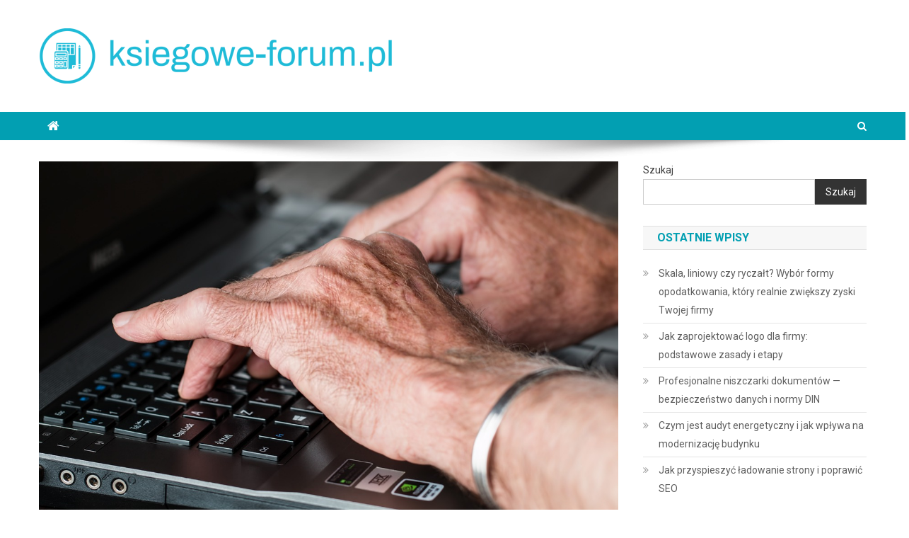

--- FILE ---
content_type: text/html; charset=UTF-8
request_url: https://ksiegowe-forum.pl/czy-popelniasz-te-10-bledow-w-swoich-mailach-i-otrzymujesz-niechciane-rezultaty/
body_size: 17773
content:
<!doctype html>
<html lang="pl-PL">
<head>
<meta charset="UTF-8">
<meta name="viewport" content="width=device-width, initial-scale=1">
<link rel="profile" href="https://gmpg.org/xfn/11">

<meta name='robots' content='index, follow, max-image-preview:large, max-snippet:-1, max-video-preview:-1' />

	<!-- This site is optimized with the Yoast SEO plugin v26.8 - https://yoast.com/product/yoast-seo-wordpress/ -->
	<title>Czy popełniasz te 10 błędów w swoich mailach i otrzymujesz niechciane rezultaty? - ksiegowe-forum.pl</title>
	<link rel="canonical" href="https://ksiegowe-forum.pl/czy-popelniasz-te-10-bledow-w-swoich-mailach-i-otrzymujesz-niechciane-rezultaty/" />
	<meta property="og:locale" content="pl_PL" />
	<meta property="og:type" content="article" />
	<meta property="og:title" content="Czy popełniasz te 10 błędów w swoich mailach i otrzymujesz niechciane rezultaty? - ksiegowe-forum.pl" />
	<meta property="og:description" content="Czy zdarza Ci się wysyłać maile, które nie przynoszą oczekiwanych rezultatów? W świecie email marketingu wiele osób popełnia błędy, które mogą znacząco wpłynąć na skuteczność ich kampanii. Niezrozumienie znaczenia segmentacji odbiorców, brak jasno określonych celów czy ignorowanie analizy wyników to tylko niektóre z pułapek, w które łatwo wpaść. Aby poprawić swoje wyniki, warto przyjrzeć się [&hellip;]" />
	<meta property="og:url" content="https://ksiegowe-forum.pl/czy-popelniasz-te-10-bledow-w-swoich-mailach-i-otrzymujesz-niechciane-rezultaty/" />
	<meta property="og:site_name" content="ksiegowe-forum.pl" />
	<meta property="article:published_time" content="2021-10-10T19:47:58+00:00" />
	<meta property="article:modified_time" content="2026-01-17T13:21:01+00:00" />
	<meta property="og:image" content="https://ksiegowe-forum.pl/wp-content/uploads/2023/02/email_1676062110.jpg" />
	<meta property="og:image:width" content="1280" />
	<meta property="og:image:height" content="853" />
	<meta property="og:image:type" content="image/jpeg" />
	<meta name="author" content="ksiegowe-forum.pl" />
	<meta name="twitter:card" content="summary_large_image" />
	<meta name="twitter:label1" content="Napisane przez" />
	<meta name="twitter:data1" content="ksiegowe-forum.pl" />
	<meta name="twitter:label2" content="Szacowany czas czytania" />
	<meta name="twitter:data2" content="3 minuty" />
	<script type="application/ld+json" class="yoast-schema-graph">{"@context":"https://schema.org","@graph":[{"@type":"Article","@id":"https://ksiegowe-forum.pl/czy-popelniasz-te-10-bledow-w-swoich-mailach-i-otrzymujesz-niechciane-rezultaty/#article","isPartOf":{"@id":"https://ksiegowe-forum.pl/czy-popelniasz-te-10-bledow-w-swoich-mailach-i-otrzymujesz-niechciane-rezultaty/"},"author":{"name":"ksiegowe-forum.pl","@id":"https://ksiegowe-forum.pl/#/schema/person/5f700710616848f4b934e457f8187a1c"},"headline":"Czy popełniasz te 10 błędów w swoich mailach i otrzymujesz niechciane rezultaty?","datePublished":"2021-10-10T19:47:58+00:00","dateModified":"2026-01-17T13:21:01+00:00","mainEntityOfPage":{"@id":"https://ksiegowe-forum.pl/czy-popelniasz-te-10-bledow-w-swoich-mailach-i-otrzymujesz-niechciane-rezultaty/"},"wordCount":1502,"publisher":{"@id":"https://ksiegowe-forum.pl/#organization"},"image":{"@id":"https://ksiegowe-forum.pl/czy-popelniasz-te-10-bledow-w-swoich-mailach-i-otrzymujesz-niechciane-rezultaty/#primaryimage"},"thumbnailUrl":"https://ksiegowe-forum.pl/wp-content/uploads/2023/02/email_1676062110.jpg","articleSection":["Biznes i finanse"],"inLanguage":"pl-PL"},{"@type":"WebPage","@id":"https://ksiegowe-forum.pl/czy-popelniasz-te-10-bledow-w-swoich-mailach-i-otrzymujesz-niechciane-rezultaty/","url":"https://ksiegowe-forum.pl/czy-popelniasz-te-10-bledow-w-swoich-mailach-i-otrzymujesz-niechciane-rezultaty/","name":"Czy popełniasz te 10 błędów w swoich mailach i otrzymujesz niechciane rezultaty? - ksiegowe-forum.pl","isPartOf":{"@id":"https://ksiegowe-forum.pl/#website"},"primaryImageOfPage":{"@id":"https://ksiegowe-forum.pl/czy-popelniasz-te-10-bledow-w-swoich-mailach-i-otrzymujesz-niechciane-rezultaty/#primaryimage"},"image":{"@id":"https://ksiegowe-forum.pl/czy-popelniasz-te-10-bledow-w-swoich-mailach-i-otrzymujesz-niechciane-rezultaty/#primaryimage"},"thumbnailUrl":"https://ksiegowe-forum.pl/wp-content/uploads/2023/02/email_1676062110.jpg","datePublished":"2021-10-10T19:47:58+00:00","dateModified":"2026-01-17T13:21:01+00:00","breadcrumb":{"@id":"https://ksiegowe-forum.pl/czy-popelniasz-te-10-bledow-w-swoich-mailach-i-otrzymujesz-niechciane-rezultaty/#breadcrumb"},"inLanguage":"pl-PL","potentialAction":[{"@type":"ReadAction","target":["https://ksiegowe-forum.pl/czy-popelniasz-te-10-bledow-w-swoich-mailach-i-otrzymujesz-niechciane-rezultaty/"]}]},{"@type":"ImageObject","inLanguage":"pl-PL","@id":"https://ksiegowe-forum.pl/czy-popelniasz-te-10-bledow-w-swoich-mailach-i-otrzymujesz-niechciane-rezultaty/#primaryimage","url":"https://ksiegowe-forum.pl/wp-content/uploads/2023/02/email_1676062110.jpg","contentUrl":"https://ksiegowe-forum.pl/wp-content/uploads/2023/02/email_1676062110.jpg","width":1280,"height":853,"caption":"stevepb / Pixabay"},{"@type":"BreadcrumbList","@id":"https://ksiegowe-forum.pl/czy-popelniasz-te-10-bledow-w-swoich-mailach-i-otrzymujesz-niechciane-rezultaty/#breadcrumb","itemListElement":[{"@type":"ListItem","position":1,"name":"Strona główna","item":"https://ksiegowe-forum.pl/"},{"@type":"ListItem","position":2,"name":"Czy popełniasz te 10 błędów w swoich mailach i otrzymujesz niechciane rezultaty?"}]},{"@type":"WebSite","@id":"https://ksiegowe-forum.pl/#website","url":"https://ksiegowe-forum.pl/","name":"ksiegowe-forum.pl","description":"","publisher":{"@id":"https://ksiegowe-forum.pl/#organization"},"potentialAction":[{"@type":"SearchAction","target":{"@type":"EntryPoint","urlTemplate":"https://ksiegowe-forum.pl/?s={search_term_string}"},"query-input":{"@type":"PropertyValueSpecification","valueRequired":true,"valueName":"search_term_string"}}],"inLanguage":"pl-PL"},{"@type":"Organization","@id":"https://ksiegowe-forum.pl/#organization","name":"ksiegowe-forum.pl","url":"https://ksiegowe-forum.pl/","logo":{"@type":"ImageObject","inLanguage":"pl-PL","@id":"https://ksiegowe-forum.pl/#/schema/logo/image/","url":"https://ksiegowe-forum.pl/wp-content/uploads/2023/10/cropped-ksiegowe-forumpl.png","contentUrl":"https://ksiegowe-forum.pl/wp-content/uploads/2023/10/cropped-ksiegowe-forumpl.png","width":500,"height":78,"caption":"ksiegowe-forum.pl"},"image":{"@id":"https://ksiegowe-forum.pl/#/schema/logo/image/"}},{"@type":"Person","@id":"https://ksiegowe-forum.pl/#/schema/person/5f700710616848f4b934e457f8187a1c","name":"ksiegowe-forum.pl","image":{"@type":"ImageObject","inLanguage":"pl-PL","@id":"https://ksiegowe-forum.pl/#/schema/person/image/","url":"https://secure.gravatar.com/avatar/bfd83fde509db3de9c690690b87690711d492ee9717552382212a506974c8308?s=96&d=mm&r=g","contentUrl":"https://secure.gravatar.com/avatar/bfd83fde509db3de9c690690b87690711d492ee9717552382212a506974c8308?s=96&d=mm&r=g","caption":"ksiegowe-forum.pl"},"sameAs":["https://ksiegowe-forum.pl"],"url":"https://ksiegowe-forum.pl/author/ksiegowe-forum-pl/"}]}</script>
	<!-- / Yoast SEO plugin. -->


<link rel='dns-prefetch' href='//fonts.googleapis.com' />
<link rel="alternate" type="application/rss+xml" title="ksiegowe-forum.pl &raquo; Kanał z wpisami" href="https://ksiegowe-forum.pl/feed/" />
<link rel="alternate" type="application/rss+xml" title="ksiegowe-forum.pl &raquo; Kanał z komentarzami" href="https://ksiegowe-forum.pl/comments/feed/" />
<link rel="alternate" title="oEmbed (JSON)" type="application/json+oembed" href="https://ksiegowe-forum.pl/wp-json/oembed/1.0/embed?url=https%3A%2F%2Fksiegowe-forum.pl%2Fczy-popelniasz-te-10-bledow-w-swoich-mailach-i-otrzymujesz-niechciane-rezultaty%2F" />
<link rel="alternate" title="oEmbed (XML)" type="text/xml+oembed" href="https://ksiegowe-forum.pl/wp-json/oembed/1.0/embed?url=https%3A%2F%2Fksiegowe-forum.pl%2Fczy-popelniasz-te-10-bledow-w-swoich-mailach-i-otrzymujesz-niechciane-rezultaty%2F&#038;format=xml" />
<style id='wp-img-auto-sizes-contain-inline-css' type='text/css'>
img:is([sizes=auto i],[sizes^="auto," i]){contain-intrinsic-size:3000px 1500px}
/*# sourceURL=wp-img-auto-sizes-contain-inline-css */
</style>

<style id='wp-emoji-styles-inline-css' type='text/css'>

	img.wp-smiley, img.emoji {
		display: inline !important;
		border: none !important;
		box-shadow: none !important;
		height: 1em !important;
		width: 1em !important;
		margin: 0 0.07em !important;
		vertical-align: -0.1em !important;
		background: none !important;
		padding: 0 !important;
	}
/*# sourceURL=wp-emoji-styles-inline-css */
</style>
<link rel='stylesheet' id='wp-block-library-css' href='https://ksiegowe-forum.pl/wp-includes/css/dist/block-library/style.min.css?ver=6.9' type='text/css' media='all' />
<style id='wp-block-archives-inline-css' type='text/css'>
.wp-block-archives{box-sizing:border-box}.wp-block-archives-dropdown label{display:block}
/*# sourceURL=https://ksiegowe-forum.pl/wp-includes/blocks/archives/style.min.css */
</style>
<style id='wp-block-categories-inline-css' type='text/css'>
.wp-block-categories{box-sizing:border-box}.wp-block-categories.alignleft{margin-right:2em}.wp-block-categories.alignright{margin-left:2em}.wp-block-categories.wp-block-categories-dropdown.aligncenter{text-align:center}.wp-block-categories .wp-block-categories__label{display:block;width:100%}
/*# sourceURL=https://ksiegowe-forum.pl/wp-includes/blocks/categories/style.min.css */
</style>
<style id='wp-block-heading-inline-css' type='text/css'>
h1:where(.wp-block-heading).has-background,h2:where(.wp-block-heading).has-background,h3:where(.wp-block-heading).has-background,h4:where(.wp-block-heading).has-background,h5:where(.wp-block-heading).has-background,h6:where(.wp-block-heading).has-background{padding:1.25em 2.375em}h1.has-text-align-left[style*=writing-mode]:where([style*=vertical-lr]),h1.has-text-align-right[style*=writing-mode]:where([style*=vertical-rl]),h2.has-text-align-left[style*=writing-mode]:where([style*=vertical-lr]),h2.has-text-align-right[style*=writing-mode]:where([style*=vertical-rl]),h3.has-text-align-left[style*=writing-mode]:where([style*=vertical-lr]),h3.has-text-align-right[style*=writing-mode]:where([style*=vertical-rl]),h4.has-text-align-left[style*=writing-mode]:where([style*=vertical-lr]),h4.has-text-align-right[style*=writing-mode]:where([style*=vertical-rl]),h5.has-text-align-left[style*=writing-mode]:where([style*=vertical-lr]),h5.has-text-align-right[style*=writing-mode]:where([style*=vertical-rl]),h6.has-text-align-left[style*=writing-mode]:where([style*=vertical-lr]),h6.has-text-align-right[style*=writing-mode]:where([style*=vertical-rl]){rotate:180deg}
/*# sourceURL=https://ksiegowe-forum.pl/wp-includes/blocks/heading/style.min.css */
</style>
<style id='wp-block-latest-comments-inline-css' type='text/css'>
ol.wp-block-latest-comments{box-sizing:border-box;margin-left:0}:where(.wp-block-latest-comments:not([style*=line-height] .wp-block-latest-comments__comment)){line-height:1.1}:where(.wp-block-latest-comments:not([style*=line-height] .wp-block-latest-comments__comment-excerpt p)){line-height:1.8}.has-dates :where(.wp-block-latest-comments:not([style*=line-height])),.has-excerpts :where(.wp-block-latest-comments:not([style*=line-height])){line-height:1.5}.wp-block-latest-comments .wp-block-latest-comments{padding-left:0}.wp-block-latest-comments__comment{list-style:none;margin-bottom:1em}.has-avatars .wp-block-latest-comments__comment{list-style:none;min-height:2.25em}.has-avatars .wp-block-latest-comments__comment .wp-block-latest-comments__comment-excerpt,.has-avatars .wp-block-latest-comments__comment .wp-block-latest-comments__comment-meta{margin-left:3.25em}.wp-block-latest-comments__comment-excerpt p{font-size:.875em;margin:.36em 0 1.4em}.wp-block-latest-comments__comment-date{display:block;font-size:.75em}.wp-block-latest-comments .avatar,.wp-block-latest-comments__comment-avatar{border-radius:1.5em;display:block;float:left;height:2.5em;margin-right:.75em;width:2.5em}.wp-block-latest-comments[class*=-font-size] a,.wp-block-latest-comments[style*=font-size] a{font-size:inherit}
/*# sourceURL=https://ksiegowe-forum.pl/wp-includes/blocks/latest-comments/style.min.css */
</style>
<style id='wp-block-latest-posts-inline-css' type='text/css'>
.wp-block-latest-posts{box-sizing:border-box}.wp-block-latest-posts.alignleft{margin-right:2em}.wp-block-latest-posts.alignright{margin-left:2em}.wp-block-latest-posts.wp-block-latest-posts__list{list-style:none}.wp-block-latest-posts.wp-block-latest-posts__list li{clear:both;overflow-wrap:break-word}.wp-block-latest-posts.is-grid{display:flex;flex-wrap:wrap}.wp-block-latest-posts.is-grid li{margin:0 1.25em 1.25em 0;width:100%}@media (min-width:600px){.wp-block-latest-posts.columns-2 li{width:calc(50% - .625em)}.wp-block-latest-posts.columns-2 li:nth-child(2n){margin-right:0}.wp-block-latest-posts.columns-3 li{width:calc(33.33333% - .83333em)}.wp-block-latest-posts.columns-3 li:nth-child(3n){margin-right:0}.wp-block-latest-posts.columns-4 li{width:calc(25% - .9375em)}.wp-block-latest-posts.columns-4 li:nth-child(4n){margin-right:0}.wp-block-latest-posts.columns-5 li{width:calc(20% - 1em)}.wp-block-latest-posts.columns-5 li:nth-child(5n){margin-right:0}.wp-block-latest-posts.columns-6 li{width:calc(16.66667% - 1.04167em)}.wp-block-latest-posts.columns-6 li:nth-child(6n){margin-right:0}}:root :where(.wp-block-latest-posts.is-grid){padding:0}:root :where(.wp-block-latest-posts.wp-block-latest-posts__list){padding-left:0}.wp-block-latest-posts__post-author,.wp-block-latest-posts__post-date{display:block;font-size:.8125em}.wp-block-latest-posts__post-excerpt,.wp-block-latest-posts__post-full-content{margin-bottom:1em;margin-top:.5em}.wp-block-latest-posts__featured-image a{display:inline-block}.wp-block-latest-posts__featured-image img{height:auto;max-width:100%;width:auto}.wp-block-latest-posts__featured-image.alignleft{float:left;margin-right:1em}.wp-block-latest-posts__featured-image.alignright{float:right;margin-left:1em}.wp-block-latest-posts__featured-image.aligncenter{margin-bottom:1em;text-align:center}
/*# sourceURL=https://ksiegowe-forum.pl/wp-includes/blocks/latest-posts/style.min.css */
</style>
<style id='wp-block-search-inline-css' type='text/css'>
.wp-block-search__button{margin-left:10px;word-break:normal}.wp-block-search__button.has-icon{line-height:0}.wp-block-search__button svg{height:1.25em;min-height:24px;min-width:24px;width:1.25em;fill:currentColor;vertical-align:text-bottom}:where(.wp-block-search__button){border:1px solid #ccc;padding:6px 10px}.wp-block-search__inside-wrapper{display:flex;flex:auto;flex-wrap:nowrap;max-width:100%}.wp-block-search__label{width:100%}.wp-block-search.wp-block-search__button-only .wp-block-search__button{box-sizing:border-box;display:flex;flex-shrink:0;justify-content:center;margin-left:0;max-width:100%}.wp-block-search.wp-block-search__button-only .wp-block-search__inside-wrapper{min-width:0!important;transition-property:width}.wp-block-search.wp-block-search__button-only .wp-block-search__input{flex-basis:100%;transition-duration:.3s}.wp-block-search.wp-block-search__button-only.wp-block-search__searchfield-hidden,.wp-block-search.wp-block-search__button-only.wp-block-search__searchfield-hidden .wp-block-search__inside-wrapper{overflow:hidden}.wp-block-search.wp-block-search__button-only.wp-block-search__searchfield-hidden .wp-block-search__input{border-left-width:0!important;border-right-width:0!important;flex-basis:0;flex-grow:0;margin:0;min-width:0!important;padding-left:0!important;padding-right:0!important;width:0!important}:where(.wp-block-search__input){appearance:none;border:1px solid #949494;flex-grow:1;font-family:inherit;font-size:inherit;font-style:inherit;font-weight:inherit;letter-spacing:inherit;line-height:inherit;margin-left:0;margin-right:0;min-width:3rem;padding:8px;text-decoration:unset!important;text-transform:inherit}:where(.wp-block-search__button-inside .wp-block-search__inside-wrapper){background-color:#fff;border:1px solid #949494;box-sizing:border-box;padding:4px}:where(.wp-block-search__button-inside .wp-block-search__inside-wrapper) .wp-block-search__input{border:none;border-radius:0;padding:0 4px}:where(.wp-block-search__button-inside .wp-block-search__inside-wrapper) .wp-block-search__input:focus{outline:none}:where(.wp-block-search__button-inside .wp-block-search__inside-wrapper) :where(.wp-block-search__button){padding:4px 8px}.wp-block-search.aligncenter .wp-block-search__inside-wrapper{margin:auto}.wp-block[data-align=right] .wp-block-search.wp-block-search__button-only .wp-block-search__inside-wrapper{float:right}
/*# sourceURL=https://ksiegowe-forum.pl/wp-includes/blocks/search/style.min.css */
</style>
<style id='wp-block-group-inline-css' type='text/css'>
.wp-block-group{box-sizing:border-box}:where(.wp-block-group.wp-block-group-is-layout-constrained){position:relative}
/*# sourceURL=https://ksiegowe-forum.pl/wp-includes/blocks/group/style.min.css */
</style>
<style id='global-styles-inline-css' type='text/css'>
:root{--wp--preset--aspect-ratio--square: 1;--wp--preset--aspect-ratio--4-3: 4/3;--wp--preset--aspect-ratio--3-4: 3/4;--wp--preset--aspect-ratio--3-2: 3/2;--wp--preset--aspect-ratio--2-3: 2/3;--wp--preset--aspect-ratio--16-9: 16/9;--wp--preset--aspect-ratio--9-16: 9/16;--wp--preset--color--black: #000000;--wp--preset--color--cyan-bluish-gray: #abb8c3;--wp--preset--color--white: #ffffff;--wp--preset--color--pale-pink: #f78da7;--wp--preset--color--vivid-red: #cf2e2e;--wp--preset--color--luminous-vivid-orange: #ff6900;--wp--preset--color--luminous-vivid-amber: #fcb900;--wp--preset--color--light-green-cyan: #7bdcb5;--wp--preset--color--vivid-green-cyan: #00d084;--wp--preset--color--pale-cyan-blue: #8ed1fc;--wp--preset--color--vivid-cyan-blue: #0693e3;--wp--preset--color--vivid-purple: #9b51e0;--wp--preset--gradient--vivid-cyan-blue-to-vivid-purple: linear-gradient(135deg,rgb(6,147,227) 0%,rgb(155,81,224) 100%);--wp--preset--gradient--light-green-cyan-to-vivid-green-cyan: linear-gradient(135deg,rgb(122,220,180) 0%,rgb(0,208,130) 100%);--wp--preset--gradient--luminous-vivid-amber-to-luminous-vivid-orange: linear-gradient(135deg,rgb(252,185,0) 0%,rgb(255,105,0) 100%);--wp--preset--gradient--luminous-vivid-orange-to-vivid-red: linear-gradient(135deg,rgb(255,105,0) 0%,rgb(207,46,46) 100%);--wp--preset--gradient--very-light-gray-to-cyan-bluish-gray: linear-gradient(135deg,rgb(238,238,238) 0%,rgb(169,184,195) 100%);--wp--preset--gradient--cool-to-warm-spectrum: linear-gradient(135deg,rgb(74,234,220) 0%,rgb(151,120,209) 20%,rgb(207,42,186) 40%,rgb(238,44,130) 60%,rgb(251,105,98) 80%,rgb(254,248,76) 100%);--wp--preset--gradient--blush-light-purple: linear-gradient(135deg,rgb(255,206,236) 0%,rgb(152,150,240) 100%);--wp--preset--gradient--blush-bordeaux: linear-gradient(135deg,rgb(254,205,165) 0%,rgb(254,45,45) 50%,rgb(107,0,62) 100%);--wp--preset--gradient--luminous-dusk: linear-gradient(135deg,rgb(255,203,112) 0%,rgb(199,81,192) 50%,rgb(65,88,208) 100%);--wp--preset--gradient--pale-ocean: linear-gradient(135deg,rgb(255,245,203) 0%,rgb(182,227,212) 50%,rgb(51,167,181) 100%);--wp--preset--gradient--electric-grass: linear-gradient(135deg,rgb(202,248,128) 0%,rgb(113,206,126) 100%);--wp--preset--gradient--midnight: linear-gradient(135deg,rgb(2,3,129) 0%,rgb(40,116,252) 100%);--wp--preset--font-size--small: 13px;--wp--preset--font-size--medium: 20px;--wp--preset--font-size--large: 36px;--wp--preset--font-size--x-large: 42px;--wp--preset--spacing--20: 0.44rem;--wp--preset--spacing--30: 0.67rem;--wp--preset--spacing--40: 1rem;--wp--preset--spacing--50: 1.5rem;--wp--preset--spacing--60: 2.25rem;--wp--preset--spacing--70: 3.38rem;--wp--preset--spacing--80: 5.06rem;--wp--preset--shadow--natural: 6px 6px 9px rgba(0, 0, 0, 0.2);--wp--preset--shadow--deep: 12px 12px 50px rgba(0, 0, 0, 0.4);--wp--preset--shadow--sharp: 6px 6px 0px rgba(0, 0, 0, 0.2);--wp--preset--shadow--outlined: 6px 6px 0px -3px rgb(255, 255, 255), 6px 6px rgb(0, 0, 0);--wp--preset--shadow--crisp: 6px 6px 0px rgb(0, 0, 0);}:where(.is-layout-flex){gap: 0.5em;}:where(.is-layout-grid){gap: 0.5em;}body .is-layout-flex{display: flex;}.is-layout-flex{flex-wrap: wrap;align-items: center;}.is-layout-flex > :is(*, div){margin: 0;}body .is-layout-grid{display: grid;}.is-layout-grid > :is(*, div){margin: 0;}:where(.wp-block-columns.is-layout-flex){gap: 2em;}:where(.wp-block-columns.is-layout-grid){gap: 2em;}:where(.wp-block-post-template.is-layout-flex){gap: 1.25em;}:where(.wp-block-post-template.is-layout-grid){gap: 1.25em;}.has-black-color{color: var(--wp--preset--color--black) !important;}.has-cyan-bluish-gray-color{color: var(--wp--preset--color--cyan-bluish-gray) !important;}.has-white-color{color: var(--wp--preset--color--white) !important;}.has-pale-pink-color{color: var(--wp--preset--color--pale-pink) !important;}.has-vivid-red-color{color: var(--wp--preset--color--vivid-red) !important;}.has-luminous-vivid-orange-color{color: var(--wp--preset--color--luminous-vivid-orange) !important;}.has-luminous-vivid-amber-color{color: var(--wp--preset--color--luminous-vivid-amber) !important;}.has-light-green-cyan-color{color: var(--wp--preset--color--light-green-cyan) !important;}.has-vivid-green-cyan-color{color: var(--wp--preset--color--vivid-green-cyan) !important;}.has-pale-cyan-blue-color{color: var(--wp--preset--color--pale-cyan-blue) !important;}.has-vivid-cyan-blue-color{color: var(--wp--preset--color--vivid-cyan-blue) !important;}.has-vivid-purple-color{color: var(--wp--preset--color--vivid-purple) !important;}.has-black-background-color{background-color: var(--wp--preset--color--black) !important;}.has-cyan-bluish-gray-background-color{background-color: var(--wp--preset--color--cyan-bluish-gray) !important;}.has-white-background-color{background-color: var(--wp--preset--color--white) !important;}.has-pale-pink-background-color{background-color: var(--wp--preset--color--pale-pink) !important;}.has-vivid-red-background-color{background-color: var(--wp--preset--color--vivid-red) !important;}.has-luminous-vivid-orange-background-color{background-color: var(--wp--preset--color--luminous-vivid-orange) !important;}.has-luminous-vivid-amber-background-color{background-color: var(--wp--preset--color--luminous-vivid-amber) !important;}.has-light-green-cyan-background-color{background-color: var(--wp--preset--color--light-green-cyan) !important;}.has-vivid-green-cyan-background-color{background-color: var(--wp--preset--color--vivid-green-cyan) !important;}.has-pale-cyan-blue-background-color{background-color: var(--wp--preset--color--pale-cyan-blue) !important;}.has-vivid-cyan-blue-background-color{background-color: var(--wp--preset--color--vivid-cyan-blue) !important;}.has-vivid-purple-background-color{background-color: var(--wp--preset--color--vivid-purple) !important;}.has-black-border-color{border-color: var(--wp--preset--color--black) !important;}.has-cyan-bluish-gray-border-color{border-color: var(--wp--preset--color--cyan-bluish-gray) !important;}.has-white-border-color{border-color: var(--wp--preset--color--white) !important;}.has-pale-pink-border-color{border-color: var(--wp--preset--color--pale-pink) !important;}.has-vivid-red-border-color{border-color: var(--wp--preset--color--vivid-red) !important;}.has-luminous-vivid-orange-border-color{border-color: var(--wp--preset--color--luminous-vivid-orange) !important;}.has-luminous-vivid-amber-border-color{border-color: var(--wp--preset--color--luminous-vivid-amber) !important;}.has-light-green-cyan-border-color{border-color: var(--wp--preset--color--light-green-cyan) !important;}.has-vivid-green-cyan-border-color{border-color: var(--wp--preset--color--vivid-green-cyan) !important;}.has-pale-cyan-blue-border-color{border-color: var(--wp--preset--color--pale-cyan-blue) !important;}.has-vivid-cyan-blue-border-color{border-color: var(--wp--preset--color--vivid-cyan-blue) !important;}.has-vivid-purple-border-color{border-color: var(--wp--preset--color--vivid-purple) !important;}.has-vivid-cyan-blue-to-vivid-purple-gradient-background{background: var(--wp--preset--gradient--vivid-cyan-blue-to-vivid-purple) !important;}.has-light-green-cyan-to-vivid-green-cyan-gradient-background{background: var(--wp--preset--gradient--light-green-cyan-to-vivid-green-cyan) !important;}.has-luminous-vivid-amber-to-luminous-vivid-orange-gradient-background{background: var(--wp--preset--gradient--luminous-vivid-amber-to-luminous-vivid-orange) !important;}.has-luminous-vivid-orange-to-vivid-red-gradient-background{background: var(--wp--preset--gradient--luminous-vivid-orange-to-vivid-red) !important;}.has-very-light-gray-to-cyan-bluish-gray-gradient-background{background: var(--wp--preset--gradient--very-light-gray-to-cyan-bluish-gray) !important;}.has-cool-to-warm-spectrum-gradient-background{background: var(--wp--preset--gradient--cool-to-warm-spectrum) !important;}.has-blush-light-purple-gradient-background{background: var(--wp--preset--gradient--blush-light-purple) !important;}.has-blush-bordeaux-gradient-background{background: var(--wp--preset--gradient--blush-bordeaux) !important;}.has-luminous-dusk-gradient-background{background: var(--wp--preset--gradient--luminous-dusk) !important;}.has-pale-ocean-gradient-background{background: var(--wp--preset--gradient--pale-ocean) !important;}.has-electric-grass-gradient-background{background: var(--wp--preset--gradient--electric-grass) !important;}.has-midnight-gradient-background{background: var(--wp--preset--gradient--midnight) !important;}.has-small-font-size{font-size: var(--wp--preset--font-size--small) !important;}.has-medium-font-size{font-size: var(--wp--preset--font-size--medium) !important;}.has-large-font-size{font-size: var(--wp--preset--font-size--large) !important;}.has-x-large-font-size{font-size: var(--wp--preset--font-size--x-large) !important;}
/*# sourceURL=global-styles-inline-css */
</style>

<style id='classic-theme-styles-inline-css' type='text/css'>
/*! This file is auto-generated */
.wp-block-button__link{color:#fff;background-color:#32373c;border-radius:9999px;box-shadow:none;text-decoration:none;padding:calc(.667em + 2px) calc(1.333em + 2px);font-size:1.125em}.wp-block-file__button{background:#32373c;color:#fff;text-decoration:none}
/*# sourceURL=/wp-includes/css/classic-themes.min.css */
</style>
<link rel='stylesheet' id='news-portal-fonts-css' href='https://fonts.googleapis.com/css?family=Roboto+Condensed%3A300italic%2C400italic%2C700italic%2C400%2C300%2C700%7CRoboto%3A300%2C400%2C400i%2C500%2C700%7CTitillium+Web%3A400%2C600%2C700%2C300&#038;subset=latin%2Clatin-ext' type='text/css' media='all' />
<link rel='stylesheet' id='font-awesome-css' href='https://ksiegowe-forum.pl/wp-content/themes/news-portal/assets/library/font-awesome/css/font-awesome.min.css?ver=4.7.0' type='text/css' media='all' />
<link rel='stylesheet' id='lightslider-style-css' href='https://ksiegowe-forum.pl/wp-content/themes/news-portal/assets/library/lightslider/css/lightslider.min.css?ver=1.1.6' type='text/css' media='all' />
<link rel='stylesheet' id='news-portal-style-css' href='https://ksiegowe-forum.pl/wp-content/themes/news-portal-child/style.css?ver=1.3.3' type='text/css' media='all' />
<link rel='stylesheet' id='news-portal-responsive-style-css' href='https://ksiegowe-forum.pl/wp-content/themes/news-portal/assets/css/np-responsive.css?ver=1.3.3' type='text/css' media='all' />
<link rel='stylesheet' id='arpw-style-css' href='https://ksiegowe-forum.pl/wp-content/plugins/advanced-random-posts-widget/assets/css/arpw-frontend.css?ver=6.9' type='text/css' media='all' />
<link rel='stylesheet' id='yarppRelatedCss-css' href='https://ksiegowe-forum.pl/wp-content/plugins/yet-another-related-posts-plugin/style/related.css?ver=5.30.11' type='text/css' media='all' />
<script type="text/javascript" src="https://ksiegowe-forum.pl/wp-includes/js/jquery/jquery.min.js?ver=3.7.1" id="jquery-core-js"></script>
<script type="text/javascript" src="https://ksiegowe-forum.pl/wp-includes/js/jquery/jquery-migrate.min.js?ver=3.4.1" id="jquery-migrate-js"></script>
<link rel="https://api.w.org/" href="https://ksiegowe-forum.pl/wp-json/" /><link rel="alternate" title="JSON" type="application/json" href="https://ksiegowe-forum.pl/wp-json/wp/v2/posts/210" /><link rel="EditURI" type="application/rsd+xml" title="RSD" href="https://ksiegowe-forum.pl/xmlrpc.php?rsd" />
<meta name="generator" content="WordPress 6.9" />
<link rel='shortlink' href='https://ksiegowe-forum.pl/?p=210' />
<!-- Analytics by WP Statistics - https://wp-statistics.com -->
<!--News Portal CSS -->
<style type="text/css">
.category-button.np-cat-2 a{background:#00a9e0}.category-button.np-cat-2 a:hover{background:#0077ae}.np-block-title .np-cat-2{color:#00a9e0}.category-button.np-cat-3 a{background:#00a9e0}.category-button.np-cat-3 a:hover{background:#0077ae}.np-block-title .np-cat-3{color:#00a9e0}.navigation .nav-links a,.bttn,button,input[type='button'],input[type='reset'],input[type='submit'],.navigation .nav-links a:hover,.bttn:hover,button,input[type='button']:hover,input[type='reset']:hover,input[type='submit']:hover,.widget_search .search-submit,.edit-link .post-edit-link,.reply .comment-reply-link,.np-top-header-wrap,.np-header-menu-wrapper,#site-navigation ul.sub-menu,#site-navigation ul.children,.np-header-menu-wrapper::before,.np-header-menu-wrapper::after,.np-header-search-wrapper .search-form-main .search-submit,.news_portal_slider .lSAction > a:hover,.news_portal_default_tabbed ul.widget-tabs li,.np-full-width-title-nav-wrap .carousel-nav-action .carousel-controls:hover,.news_portal_social_media .social-link a,.np-archive-more .np-button:hover,.error404 .page-title,#np-scrollup,.news_portal_featured_slider .slider-posts .lSAction > a:hover,div.wpforms-container-full .wpforms-form input[type='submit'],div.wpforms-container-full .wpforms-form button[type='submit'],div.wpforms-container-full .wpforms-form .wpforms-page-button,div.wpforms-container-full .wpforms-form input[type='submit']:hover,div.wpforms-container-full .wpforms-form button[type='submit']:hover,div.wpforms-container-full .wpforms-form .wpforms-page-button:hover,.widget.widget_tag_cloud a:hover{background:#029FB2}
.home .np-home-icon a,.np-home-icon a:hover,#site-navigation ul li:hover > a,#site-navigation ul li.current-menu-item > a,#site-navigation ul li.current_page_item > a,#site-navigation ul li.current-menu-ancestor > a,#site-navigation ul li.focus > a,.news_portal_default_tabbed ul.widget-tabs li.ui-tabs-active,.news_portal_default_tabbed ul.widget-tabs li:hover{background:#006d80}
.np-header-menu-block-wrap::before,.np-header-menu-block-wrap::after{border-right-color:#006d80}
a,a:hover,a:focus,a:active,.widget a:hover,.widget a:hover::before,.widget li:hover::before,.entry-footer a:hover,.comment-author .fn .url:hover,#cancel-comment-reply-link,#cancel-comment-reply-link:before,.logged-in-as a,.np-slide-content-wrap .post-title a:hover,#top-footer .widget a:hover,#top-footer .widget a:hover:before,#top-footer .widget li:hover:before,.news_portal_featured_posts .np-single-post .np-post-content .np-post-title a:hover,.news_portal_fullwidth_posts .np-single-post .np-post-title a:hover,.news_portal_block_posts .layout3 .np-primary-block-wrap .np-single-post .np-post-title a:hover,.news_portal_featured_posts .layout2 .np-single-post-wrap .np-post-content .np-post-title a:hover,.np-block-title,.widget-title,.page-header .page-title,.np-related-title,.np-post-meta span:hover,.np-post-meta span a:hover,.news_portal_featured_posts .layout2 .np-single-post-wrap .np-post-content .np-post-meta span:hover,.news_portal_featured_posts .layout2 .np-single-post-wrap .np-post-content .np-post-meta span a:hover,.np-post-title.small-size a:hover,#footer-navigation ul li a:hover,.entry-title a:hover,.entry-meta span a:hover,.entry-meta span:hover,.np-post-meta span:hover,.np-post-meta span a:hover,.news_portal_featured_posts .np-single-post-wrap .np-post-content .np-post-meta span:hover,.news_portal_featured_posts .np-single-post-wrap .np-post-content .np-post-meta span a:hover,.news_portal_featured_slider .featured-posts .np-single-post .np-post-content .np-post-title a:hover{color:#029FB2}
.navigation .nav-links a,.bttn,button,input[type='button'],input[type='reset'],input[type='submit'],.widget_search .search-submit,.np-archive-more .np-button:hover,.widget.widget_tag_cloud a:hover{border-color:#029FB2}
.comment-list .comment-body,.np-header-search-wrapper .search-form-main{border-top-color:#029FB2}
.np-header-search-wrapper .search-form-main:before{border-bottom-color:#029FB2}
@media (max-width:768px){#site-navigation,.main-small-navigation li.current-menu-item > .sub-toggle i{background:#029FB2 !important}}
.site-title,.site-description{position:absolute;clip:rect(1px,1px,1px,1px)}
</style></head>

<body data-rsssl=1 class="wp-singular post-template-default single single-post postid-210 single-format-standard wp-custom-logo wp-theme-news-portal wp-child-theme-news-portal-child right-sidebar fullwidth_layout">


<div id="page" class="site">

	<a class="skip-link screen-reader-text" href="#content">Skip to content</a>

	<header id="masthead" class="site-header" role="banner"><div class="np-logo-section-wrapper"><div class="mt-container">		<div class="site-branding">

			<a href="https://ksiegowe-forum.pl/" class="custom-logo-link" rel="home"><img width="500" height="78" src="https://ksiegowe-forum.pl/wp-content/uploads/2023/10/cropped-ksiegowe-forumpl.png" class="custom-logo" alt="ksiegowe-forum.pl" decoding="async" srcset="https://ksiegowe-forum.pl/wp-content/uploads/2023/10/cropped-ksiegowe-forumpl.png 500w, https://ksiegowe-forum.pl/wp-content/uploads/2023/10/cropped-ksiegowe-forumpl-300x47.png 300w" sizes="(max-width: 500px) 100vw, 500px" /></a>
							<p class="site-title"><a href="https://ksiegowe-forum.pl/" rel="home">ksiegowe-forum.pl</a></p>
						
		</div><!-- .site-branding -->
		<div class="np-header-ads-area">
					</div><!-- .np-header-ads-area -->
</div><!-- .mt-container --></div><!-- .np-logo-section-wrapper -->		<div id="np-menu-wrap" class="np-header-menu-wrapper">
			<div class="np-header-menu-block-wrap">
				<div class="mt-container">
												<div class="np-home-icon">
								<a href="https://ksiegowe-forum.pl/" rel="home"> <i class="fa fa-home"> </i> </a>
							</div><!-- .np-home-icon -->
										<div class="mt-header-menu-wrap">
						<a href="javascript:void(0)" class="menu-toggle hide"><i class="fa fa-navicon"> </i> </a>
						<nav id="site-navigation" class="main-navigation" role="navigation">
							<div id="primary-menu" class="menu"></div>
						</nav><!-- #site-navigation -->
					</div><!-- .mt-header-menu-wrap -->
											<div class="np-header-search-wrapper">                    
			                <span class="search-main"><a href="javascript:void(0)"><i class="fa fa-search"></i></a></span>
			                <div class="search-form-main np-clearfix">
				                <form role="search" method="get" class="search-form" action="https://ksiegowe-forum.pl/">
				<label>
					<span class="screen-reader-text">Szukaj:</span>
					<input type="search" class="search-field" placeholder="Szukaj &hellip;" value="" name="s" />
				</label>
				<input type="submit" class="search-submit" value="Szukaj" />
			</form>				            </div>
						</div><!-- .np-header-search-wrapper -->
									</div>
			</div>
		</div><!-- .np-header-menu-wrapper -->
</header><!-- .site-header -->
	<div id="content" class="site-content">
		<div class="mt-container">
<div class="mt-single-content-wrapper">

	<div id="primary" class="content-area">
		<main id="main" class="site-main" role="main">

		
<article id="post-210" class="post-210 post type-post status-publish format-standard has-post-thumbnail hentry category-biznes-i-finanse">

	<div class="np-article-thumb">
		<img width="1280" height="853" src="https://ksiegowe-forum.pl/wp-content/uploads/2023/02/email_1676062110.jpg" class="attachment-full size-full wp-post-image" alt="" decoding="async" fetchpriority="high" srcset="https://ksiegowe-forum.pl/wp-content/uploads/2023/02/email_1676062110.jpg 1280w, https://ksiegowe-forum.pl/wp-content/uploads/2023/02/email_1676062110-300x200.jpg 300w, https://ksiegowe-forum.pl/wp-content/uploads/2023/02/email_1676062110-1024x682.jpg 1024w, https://ksiegowe-forum.pl/wp-content/uploads/2023/02/email_1676062110-768x512.jpg 768w" sizes="(max-width: 1280px) 100vw, 1280px" />	</div><!-- .np-article-thumb -->

	<header class="entry-header">
		<h1 class="entry-title">Czy popełniasz te 10 błędów w swoich mailach i otrzymujesz niechciane rezultaty?</h1>		<div class="post-cats-list">
							<span class="category-button np-cat-2"><a href="https://ksiegowe-forum.pl/kategoria/biznes-i-finanse/">Biznes i finanse</a></span>
					</div>
		<div class="entry-meta">
			<span class="posted-on"><a href="https://ksiegowe-forum.pl/czy-popelniasz-te-10-bledow-w-swoich-mailach-i-otrzymujesz-niechciane-rezultaty/" rel="bookmark"><time class="entry-date published" datetime="2021-10-10T21:47:58+02:00">2021-10-10</time><time class="updated" datetime="2026-01-17T14:21:01+01:00">2026-01-17</time></a></span><span class="byline"><span class="author vcard"><a class="url fn n" href="https://ksiegowe-forum.pl/author/ksiegowe-forum-pl/">ksiegowe-forum.pl</a></span></span>		</div><!-- .entry-meta -->
	</header><!-- .entry-header -->

	<div class="entry-content">
		<p>Czy zdarza Ci się wysyłać maile, które nie przynoszą oczekiwanych rezultatów? W świecie email marketingu wiele osób popełnia błędy, które mogą znacząco wpłynąć na skuteczność ich kampanii. Niezrozumienie znaczenia segmentacji odbiorców, brak jasno określonych celów czy ignorowanie analizy wyników to tylko niektóre z pułapek, w które łatwo wpaść. Aby poprawić swoje wyniki, warto przyjrzeć się najczęściej występującym problemom i nauczyć się, jak tworzyć skuteczne wiadomości, które przyciągną uwagę i zaangażują odbiorców.</p>
<h2>Jakie są najczęstsze błędy w email marketingu?</h2>
<p>Email marketing to potężne narzędzie, jednak wiele firm popełnia błędy, które mogą drastycznie obniżyć skuteczność ich kampanii. Zidentyfikowanie najczęstszych błędów jest kluczowe dla osiągnięcia sukcesu w tym obszarze.</p>
<p>Jednym z największych błędów jest <strong>brak segmentacji odbiorców</strong>. Wysyłanie tej samej wiadomości do wszystkich subskrybentów prowadzi do niskiego wskaźnika otwarć i zaangażowania. Dobrą praktyką jest podział bazy na mniejsze grupy, co pozwala na dostosowanie treści do specyficznych potrzeb i zainteresowań poszczególnych segmentów.</p>
<p>Kolejnym częstym błędem jest <strong>nieodpowiednia treść wiadomości</strong>. Warto pamiętać, że treść powinna być atrakcyjna, krótka i konkretna. Długie teksty często zniechęcają odbiorców do ich przeczytania. Dobrym pomysłem jest także dodanie elementów wizualnych, takich jak zdjęcia czy infografiki, które zwiększają atrakcyjność maila.</p>
<p>Nie można także ignorować <strong>analizy wyników</strong> swoich kampanii. Regularne monitorowanie wskaźników, takich jak wskaźnik otwarć, wskaźnik kliknięć czy liczba wypisów, pozwala na bieżąco oceniać skuteczność działań i wprowadzać niezbędne poprawki. Wiele firm pomija ten krok, co prowadzi do powtarzania tych samych błędów w przyszłości.</p>
<ul>
<li>Brak personalizacji wiadomości, co może sprawić, że odbiorcy poczują się mniej doceniani.</li>
<li>Niewłaściwe harmonogramy wysyłki, które mogą prowadzić do gorszych wyników.</li>
<li>Ignorowanie responsywności treści, co jest szczególnie istotne w erze urządzeń mobilnych.</li>
</ul>
<p>Świadomość tych błędów i ich unikanie może znacząco poprawić efektywność kampanii email marketingowych, prowadząc do większej satysfakcji odbiorców i wyższych wskaźników konwersji. Uważna analiza oraz wsłuchanie się w potrzeby klientów są kluczowe dla sukcesu w tej dziedzinie.</p>
<h2>Dlaczego brak celu w kampanii emailowej jest problemem?</h2>
<p>Brak celu w kampanii emailowej może prowadzić do wielu problemów, które mają negatywny wpływ na jej efektywność. Przede wszystkim, kiedy cel nie jest jasno określony, działania stają się chaotyczne, a efekty trudno mierzyć. Bez konkretnego kierunku łatwo stracić z oczu, co jest istotne dla skuteczności kampanii.</p>
<p>Jednym z kluczowych aspektów działań marketingowych jest <strong>możliwość oceny ich skuteczności</strong>. Gdy kampania opiera się na ogólnych zamiarach, jak np. &#8222;chcę, aby odbiorcy przeczytali moją wiadomość&#8221;, staje się niemożliwe określenie, czy kampania odniosła zamierzony skutek. Przykładowo, nie wiemy, czy nasze działania przyczyniły się do zwiększenia liczby kliknięć, rejestracji czy sprzedaży. Jeśli jednak istnieje konkretny cel, taki jak &#8222;zwiększenie liczby rejestracji o 20% w ciągu najbliższego miesiąca&#8221;, można stosunkowo łatwo ocenić, czy kampania jest udana.</p>
<p>Kolejnym problemem, który może wyniknąć z braku celu, jest <strong>nieefektywne dostosowanie strategii</strong> do potrzeb odbiorców. Wiedząc, do czego dążymy, możemy lepiej zrozumieć preferencje naszych subskrybentów i dopasować treści do ich oczekiwań. Bez jasno określonego celu, nasze przekazy mogą być nieadekwatne, co prowadzi do spadku zaangażowania.</p>
<ul>
<li>Ułatwienie planowania treści &#8211; dobrze zdefiniowany cel pozwala na tworzenie wiadomości, które odpowiadają potrzebom odbiorców.</li>
<li>Mierzenie wyników kampanii &#8211; określenie celów pozwala na precyzyjne monitorowanie i ocenę efektywności działań.</li>
<li>Poprawa relacji z odbiorcami &#8211; angażujące treści, które odpowiadają na ich potrzeby, mogą przyczynić się do większego zaangażowania.</li>
</ul>
<p>Ustalenie celu w kampanii emailowej ma kluczowe znaczenie dla jej sukcesu. Pomaga nie tylko w organizacji działań, ale również w lepszym zrozumieniu odbiorców oraz ich potrzeb, co z kolei przekłada się na <strong>większą skuteczność</strong> podejmowanych działań marketingowych.</p>
<h2>Jakie znaczenie ma segmentacja odbiorców?</h2>
<p>Segmentacja odbiorców jest kluczowym elementem współczesnych strategii marketingowych. Dzięki niej możliwe jest dostosowanie treści komunikacji do <strong>konkretnych grup użytkowników</strong>, co znacząco zwiększa ich zaangażowanie i zainteresowanie oferowanymi produktami czy usługami. Osoby otrzymujące spersonalizowane wiadomości są bardziej skłonne do interakcji, co przekłada się na lepsze wyniki kampanii.</p>
<p>Nie tylko zwiększa to wskaźniki otwarć i kliknięć, ale także sprawia, że klienci czują się bardziej doceniani i rozumiani. Kiedy wiadomości są kierowane do širszego grona bez uwzględnienia różnorodności potrzeb, skuteczność kampanii spada, co może prowadzić do <strong>zwiększonego współczynnika rezygnacji</strong> oraz negatywnie wpłynąć na postrzeganie marki.</p>
<p>Oto kilka korzyści płynących z segmentacji odbiorców:</p>
<ul>
<li><strong>Precyzyjne trafienie w potrzeby klientów:</strong> Zrozumienie, czego oczekują różne grupy, pozwala na tworzenie treści, które są dla nich istotne.</li>
<li><strong>Większa efektywność kampanii:</strong> Dzięki skierowanej komunikacji znacznie łatwiej jest osiągnąć zamierzone cele marketingowe.</li>
<li><strong>Poprawa relacji z klientami:</strong> Spersonalizowane podejście buduje większe zaufanie i lojalność wobec marki.</li>
</ul>
<p>Warto zatem w pełni wykorzystać potencjał segmentacji, aby skuteczniej trafiać do odbiorców. Ignorowanie tego procesu może prowadzić do znacznych strat w postaci mniejszego zaangażowania i niższych wskaźników konwersji. Dostosowując treści do końcowego odbiorcy, można znacząco wpłynąć na jego decyzje zakupowe oraz postrzeganie marki.</p>
<h2>Jakie są skutki ignorowania analizy wyników kampanii?</h2>
<p>Ignorowanie analizy wyników kampanii emailowej może prowadzić do poważnych konsekwencji, które negatywnie wpływają na efektywność działań marketingowych. Przede wszystkim, bez analizy danych, marketerzy często powtarzają te same błędy. Niezrozumienie przyczyn niepowodzeń lub niskiej skuteczności kampanii może prowadzić do stagnacji w realizowanych strategiach.</p>
<p>Jednym z kluczowych aspektów analizy wyników jest możliwość <strong>identyfikacji skutecznych strategii</strong>. Dzięki dokładnej ocenie danych, można zrozumieć, które elementy kampanii przyciągają uwagę odbiorców, a które ją odrzucają. Na przykład, analiza współczynnika otwarć i kliknięć pozwala na określenie, jakie nagłówki czy treści są najbardziej angażujące. W przeciwnym razie, bez tej wiedzy, istnieje ryzyko dalszej produkcji treści, które nie przynoszą spodziewanych rezultatów.</p>
<p>Również, regularne monitorowanie wyników kampanii jest kluczowe dla <strong>optymalizacji działań marketingowych</strong>. Działa to na zasadzie cyklu: ocena, nauka, dostosowanie, a następnie implementacja nowych rozwiązań. Dzięki temu marketerzy mogą szybko wprowadzać korekty, co zwiększa szansę na sukces kolejnych kampanii. W przeciwnym razie, brak analizy prowadzi do marnowania zasobów i czasu, ponieważ kampanie mogą być kontynuowane nawet wtedy, gdy nie przynoszą zysku.</p>
<p>Warto także zauważyć, że ignorowanie analizy wyników blokuje rozwój wiedzy o grupie docelowej. Zrozumienie preferencji klientów, ich zachowań oraz interakcji z wysyłanymi materiałami jest niezbędne do dostosowania przekazu marketingowego. Bez tego, możliwe jest stracenie kontaktu z odbiorcami i obniżenie ich zaangażowania.</p>
<h2>Jakie elementy powinny znaleźć się w skutecznym mailu?</h2>
<p>Aby stworzyć <strong>skuteczny email</strong>, warto zwrócić szczególną uwagę na kilka kluczowych elementów. Po pierwsze, <strong>atrakcyjny temat</strong> jest niezbędny, ponieważ to właśnie on decyduje o tym, czy odbiorca otworzy wiadomość. Temat powinien być krótki, klarowny oraz zachęcający, może również zawierać pytania lub zaskakujące stwierdzenia, które przyciągną uwagę.</p>
<p>Kolejnym istotnym elementem jest <strong>personalizacja</strong>. Używanie imienia odbiorcy w treści emaila nie tylko buduje więź, ale także sprawia, że wiadomość staje się bardziej bezpośrednia i przyjemniejsza w odbiorze. Dodatkowo, warto dostosować treść do potrzeb i zainteresowań konkretnej osoby, co może przynieść lepsze efekty.</p>
<p>Ważnym aspektem jest również jasne <strong>wezwanie do działania</strong> (CTA). Powinno być ono dobrze widoczne i zrozumiałe. Może przyjmować formę przycisku lub wyraźnie sformułowanego zdania, które zachęca do podjęcia określonej akcji, na przykład &#8222;Zarejestruj się teraz&#8221; lub &#8222;Dowiedz się więcej&#8221;.</p>
<p>Treść maila powinna być <strong>zwięzła</strong> i klarowna, co pozwala odbiorcy w łatwy sposób przyswoić najważniejsze informacje. Nadmiar słów i skomplikowane zdania mogą zniechęcić do lektury, dlatego najlepiej skupić się na esencji przesłania. Używanie wypunktowań lub krótkich akapitów może pomóc w ułatwieniu odbioru wiadomości.</p>
<p>Ostatecznie, przy projektowaniu emaila warto kierować się zasadą, że dostosowanie treści do odbiorcy oraz przemyślane elementy mogą znacznie zwiększyć szanse na pozytywną reakcję. Dzięki tym wszystkim aspektom, email stanie się efektywnym narzędziem komunikacji.</p>
<div class='yarpp yarpp-related yarpp-related-website yarpp-related-none yarpp-template-list'>
<p>No related posts.</p>
</div>
	</div><!-- .entry-content -->

	<footer class="entry-footer">
			</footer><!-- .entry-footer -->
	
</article><!-- #post-210 -->
	<nav class="navigation post-navigation" aria-label="Wpisy">
		<h2 class="screen-reader-text">Nawigacja wpisu</h2>
		<div class="nav-links"><div class="nav-previous"><a href="https://ksiegowe-forum.pl/jak-budowac-relacje-biznesowe-z-partnerami-zagranicznymi/" rel="prev">Jak budować relacje biznesowe z partnerami zagranicznymi?</a></div><div class="nav-next"><a href="https://ksiegowe-forum.pl/jakie-umiejetnosci-przedsiebiorcy-sa-najwazniejsze-w-erze-cyfrowej/" rel="next">Jakie umiejętności przedsiębiorcy są najważniejsze w erze cyfrowej</a></div></div>
	</nav><div class="np-related-section-wrapper"><h2 class="np-related-title np-clearfix">Related Posts</h2><div class="np-related-posts-wrap np-clearfix">				<div class="np-single-post np-clearfix">
					<div class="np-post-thumb">
						<a href="https://ksiegowe-forum.pl/jak-zrobic-wizytowki-krok-po-kroku-jak-stworzyc-wlasne-wizytowki/">
							<img width="305" height="203" src="https://ksiegowe-forum.pl/wp-content/uploads/2023/02/biznes_laptop_1676062032.jpg" class="attachment-news-portal-block-medium size-news-portal-block-medium wp-post-image" alt="" decoding="async" srcset="https://ksiegowe-forum.pl/wp-content/uploads/2023/02/biznes_laptop_1676062032.jpg 1280w, https://ksiegowe-forum.pl/wp-content/uploads/2023/02/biznes_laptop_1676062032-300x200.jpg 300w, https://ksiegowe-forum.pl/wp-content/uploads/2023/02/biznes_laptop_1676062032-1024x682.jpg 1024w, https://ksiegowe-forum.pl/wp-content/uploads/2023/02/biznes_laptop_1676062032-768x512.jpg 768w" sizes="(max-width: 305px) 100vw, 305px" />						</a>
					</div><!-- .np-post-thumb -->
					<div class="np-post-content">
						<h3 class="np-post-title small-size"><a href="https://ksiegowe-forum.pl/jak-zrobic-wizytowki-krok-po-kroku-jak-stworzyc-wlasne-wizytowki/">Jak Zrobić Wizytówki: Krok po kroku jak stworzyć własne wizytówki</a></h3>
						<div class="np-post-meta">
							<span class="posted-on"><a href="https://ksiegowe-forum.pl/jak-zrobic-wizytowki-krok-po-kroku-jak-stworzyc-wlasne-wizytowki/" rel="bookmark"><time class="entry-date published" datetime="2021-04-04T09:21:35+02:00">2021-04-04</time><time class="updated" datetime="2026-01-17T14:25:24+01:00">2026-01-17</time></a></span><span class="byline"><span class="author vcard"><a class="url fn n" href="https://ksiegowe-forum.pl/author/ksiegowe-forum-pl/">ksiegowe-forum.pl</a></span></span>						</div>
					</div><!-- .np-post-content -->
				</div><!-- .np-single-post -->
					<div class="np-single-post np-clearfix">
					<div class="np-post-thumb">
						<a href="https://ksiegowe-forum.pl/jak-efektywnie-korzystac-z-analizy-danych-w-biznesie/">
							<img width="305" height="203" src="https://ksiegowe-forum.pl/wp-content/uploads/2023/02/biznes_1676060299.jpg" class="attachment-news-portal-block-medium size-news-portal-block-medium wp-post-image" alt="" decoding="async" srcset="https://ksiegowe-forum.pl/wp-content/uploads/2023/02/biznes_1676060299.jpg 1280w, https://ksiegowe-forum.pl/wp-content/uploads/2023/02/biznes_1676060299-300x200.jpg 300w, https://ksiegowe-forum.pl/wp-content/uploads/2023/02/biznes_1676060299-1024x682.jpg 1024w, https://ksiegowe-forum.pl/wp-content/uploads/2023/02/biznes_1676060299-768x512.jpg 768w" sizes="(max-width: 305px) 100vw, 305px" />						</a>
					</div><!-- .np-post-thumb -->
					<div class="np-post-content">
						<h3 class="np-post-title small-size"><a href="https://ksiegowe-forum.pl/jak-efektywnie-korzystac-z-analizy-danych-w-biznesie/">Jak efektywnie korzystać z analizy danych w biznesie?</a></h3>
						<div class="np-post-meta">
							<span class="posted-on"><a href="https://ksiegowe-forum.pl/jak-efektywnie-korzystac-z-analizy-danych-w-biznesie/" rel="bookmark"><time class="entry-date published" datetime="2021-06-20T02:40:14+02:00">2021-06-20</time><time class="updated" datetime="2026-01-17T14:22:31+01:00">2026-01-17</time></a></span><span class="byline"><span class="author vcard"><a class="url fn n" href="https://ksiegowe-forum.pl/author/ksiegowe-forum-pl/">ksiegowe-forum.pl</a></span></span>						</div>
					</div><!-- .np-post-content -->
				</div><!-- .np-single-post -->
					<div class="np-single-post np-clearfix">
					<div class="np-post-thumb">
						<a href="https://ksiegowe-forum.pl/jak-wykorzystac-dostepne-technologie-w-celu-automatyzacji-procesow-biznesowych/">
							<img width="305" height="203" src="https://ksiegowe-forum.pl/wp-content/uploads/2023/02/biznes_1676060559.jpg" class="attachment-news-portal-block-medium size-news-portal-block-medium wp-post-image" alt="" decoding="async" loading="lazy" srcset="https://ksiegowe-forum.pl/wp-content/uploads/2023/02/biznes_1676060559.jpg 1280w, https://ksiegowe-forum.pl/wp-content/uploads/2023/02/biznes_1676060559-300x200.jpg 300w, https://ksiegowe-forum.pl/wp-content/uploads/2023/02/biznes_1676060559-1024x682.jpg 1024w, https://ksiegowe-forum.pl/wp-content/uploads/2023/02/biznes_1676060559-768x512.jpg 768w" sizes="auto, (max-width: 305px) 100vw, 305px" />						</a>
					</div><!-- .np-post-thumb -->
					<div class="np-post-content">
						<h3 class="np-post-title small-size"><a href="https://ksiegowe-forum.pl/jak-wykorzystac-dostepne-technologie-w-celu-automatyzacji-procesow-biznesowych/">Jak wykorzystać dostępne technologie w celu automatyzacji procesów biznesowych</a></h3>
						<div class="np-post-meta">
							<span class="posted-on"><a href="https://ksiegowe-forum.pl/jak-wykorzystac-dostepne-technologie-w-celu-automatyzacji-procesow-biznesowych/" rel="bookmark"><time class="entry-date published" datetime="2022-03-06T08:54:20+01:00">2022-03-06</time><time class="updated" datetime="2026-01-17T14:24:02+01:00">2026-01-17</time></a></span><span class="byline"><span class="author vcard"><a class="url fn n" href="https://ksiegowe-forum.pl/author/ksiegowe-forum-pl/">ksiegowe-forum.pl</a></span></span>						</div>
					</div><!-- .np-post-content -->
				</div><!-- .np-single-post -->
	</div><!-- .np-related-posts-wrap --></div><!-- .np-related-section-wrapper -->
		</main><!-- #main -->
	</div><!-- #primary -->

	
<aside id="secondary" class="widget-area" role="complementary">
	<section id="block-2" class="widget widget_block widget_search"><form role="search" method="get" action="https://ksiegowe-forum.pl/" class="wp-block-search__button-outside wp-block-search__text-button wp-block-search"    ><label class="wp-block-search__label" for="wp-block-search__input-1" >Szukaj</label><div class="wp-block-search__inside-wrapper" ><input class="wp-block-search__input" id="wp-block-search__input-1" placeholder="" value="" type="search" name="s" required /><button aria-label="Szukaj" class="wp-block-search__button wp-element-button" type="submit" >Szukaj</button></div></form></section><section id="block-3" class="widget widget_block"><div class="wp-block-group"><div class="wp-block-group__inner-container is-layout-flow wp-block-group-is-layout-flow"><h2 class="wp-block-heading">Ostatnie wpisy</h2><ul class="wp-block-latest-posts__list wp-block-latest-posts"><li><a class="wp-block-latest-posts__post-title" href="https://ksiegowe-forum.pl/skala-liniowy-czy-ryczalt-wybor-formy-opodatkowania-ktory-realnie-zwiekszy-zyski-twojej-firmy/">Skala, liniowy czy ryczałt? Wybór formy opodatkowania, który realnie zwiększy zyski Twojej firmy</a></li>
<li><a class="wp-block-latest-posts__post-title" href="https://ksiegowe-forum.pl/jak-zaprojektowac-logo-dla-firmy-podstawowe-zasady-i-etapy/">Jak zaprojektować logo dla firmy: podstawowe zasady i etapy</a></li>
<li><a class="wp-block-latest-posts__post-title" href="https://ksiegowe-forum.pl/profesjonalne-niszczarki-dokumentow-bezpieczenstwo-danych-i-normy-din/">Profesjonalne niszczarki dokumentów — bezpieczeństwo danych i normy DIN</a></li>
<li><a class="wp-block-latest-posts__post-title" href="https://ksiegowe-forum.pl/czym-jest-audyt-energetyczny-i-jak-wplywa-na-modernizacje-budynku/">Czym jest audyt energetyczny i jak wpływa na modernizację budynku</a></li>
<li><a class="wp-block-latest-posts__post-title" href="https://ksiegowe-forum.pl/jak-przyspieszyc-ladowanie-strony-i-poprawic-seo/">Jak przyspieszyć ładowanie strony i poprawić SEO</a></li>
</ul></div></div></section><section id="arpw-widget-2" class="widget arpw-widget-random"><h4 class="widget-title">Biznes i finanse</h4><div class="arpw-random-post "><ul class="arpw-ul"><li class="arpw-li arpw-clearfix"><a class="arpw-title" href="https://ksiegowe-forum.pl/jak-zwiekszyc-efektywnosc-sprzedazy-przez-remarketing/" rel="bookmark">Jak zwiększyć efektywność sprzedaży przez remarketing</a></li><li class="arpw-li arpw-clearfix"><a class="arpw-title" href="https://ksiegowe-forum.pl/opcje-binarne-zakazane-dlaczego-opcje-binarne-sa-zakazane-w-niektorych-krajach/" rel="bookmark">Opcje Binarne Zakazane: Dlaczego opcje binarne są zakazane w niektórych krajach</a></li><li class="arpw-li arpw-clearfix"><a class="arpw-title" href="https://ksiegowe-forum.pl/jak-zminimalizowac-ryzyko-kredytowe-w-prowadzeniu-biznesu/" rel="bookmark">Jak zminimalizować ryzyko kredytowe w prowadzeniu biznesu</a></li><li class="arpw-li arpw-clearfix"><a class="arpw-title" href="https://ksiegowe-forum.pl/cyfrowa-transformacja-w-biznesie-jak-dostosowac-sie-do-zmian/" rel="bookmark">Cyfrowa transformacja w biznesie: jak dostosować się do zmian?</a></li><li class="arpw-li arpw-clearfix"><a class="arpw-title" href="https://ksiegowe-forum.pl/jakie-sa-trendy-w-zakresie-zarzadzania-ryzykiem-operacyjnym/" rel="bookmark">Jakie są trendy w zakresie zarządzania ryzykiem operacyjnym?</a></li></ul></div><!-- Generated by https://wordpress.org/plugins/advanced-random-posts-widget/ --></section><section id="block-4" class="widget widget_block"><div class="wp-block-group"><div class="wp-block-group__inner-container is-layout-flow wp-block-group-is-layout-flow"><h2 class="wp-block-heading">Najnowsze komentarze</h2><div class="no-comments wp-block-latest-comments">Brak komentarzy do wyświetlenia.</div></div></div></section><section id="block-6" class="widget widget_block"><div class="wp-block-group"><div class="wp-block-group__inner-container is-layout-flow wp-block-group-is-layout-flow"><h2 class="wp-block-heading">Kategorie</h2><ul class="wp-block-categories-list wp-block-categories">	<li class="cat-item cat-item-2"><a href="https://ksiegowe-forum.pl/kategoria/biznes-i-finanse/">Biznes i finanse</a>
</li>
	<li class="cat-item cat-item-3"><a href="https://ksiegowe-forum.pl/kategoria/inne/">Inne</a>
</li>
</ul></div></div></section><section id="arpw-widget-3" class="widget arpw-widget-random"><h4 class="widget-title">Warto zobaczyć</h4><div class="arpw-random-post "><ul class="arpw-ul"><li class="arpw-li arpw-clearfix"><a href="https://ksiegowe-forum.pl/analiza-swot-jako-narzedzie-do-oceny-konkurencyjnosci-twojego-biznesu/"  rel="bookmark"><img width="50" height="33" src="https://ksiegowe-forum.pl/wp-content/uploads/2023/02/lekarz_1676058598.jpg" class="arpw-thumbnail alignleft wp-post-image" alt="Analiza SWOT jako narzędzie do oceny konkurencyjności Twojego biznesu" decoding="async" loading="lazy" srcset="https://ksiegowe-forum.pl/wp-content/uploads/2023/02/lekarz_1676058598.jpg 1280w, https://ksiegowe-forum.pl/wp-content/uploads/2023/02/lekarz_1676058598-300x200.jpg 300w, https://ksiegowe-forum.pl/wp-content/uploads/2023/02/lekarz_1676058598-1024x682.jpg 1024w, https://ksiegowe-forum.pl/wp-content/uploads/2023/02/lekarz_1676058598-768x512.jpg 768w" sizes="auto, (max-width: 50px) 100vw, 50px" /></a><a class="arpw-title" href="https://ksiegowe-forum.pl/analiza-swot-jako-narzedzie-do-oceny-konkurencyjnosci-twojego-biznesu/" rel="bookmark">Analiza SWOT jako narzędzie do oceny konkurencyjności Twojego biznesu</a><div class="arpw-summary">Analiza SWOT to jedno z najważniejszych narzędzi, które pozwala przedsiębiorcom &hellip;</div></li><li class="arpw-li arpw-clearfix"><a href="https://ksiegowe-forum.pl/jak-skutecznie-pozyskiwac-i-utrzymywac-klientow-w-branzy-uslugowej/"  rel="bookmark"><img width="50" height="36" src="https://ksiegowe-forum.pl/wp-content/uploads/2023/02/karta_kredytowa_1676061504.jpg" class="arpw-thumbnail alignleft wp-post-image" alt="Jak skutecznie pozyskiwać i utrzymywać klientów w branży usługowej?" decoding="async" loading="lazy" srcset="https://ksiegowe-forum.pl/wp-content/uploads/2023/02/karta_kredytowa_1676061504.jpg 1280w, https://ksiegowe-forum.pl/wp-content/uploads/2023/02/karta_kredytowa_1676061504-300x213.jpg 300w, https://ksiegowe-forum.pl/wp-content/uploads/2023/02/karta_kredytowa_1676061504-1024x727.jpg 1024w, https://ksiegowe-forum.pl/wp-content/uploads/2023/02/karta_kredytowa_1676061504-768x545.jpg 768w" sizes="auto, (max-width: 50px) 100vw, 50px" /></a><a class="arpw-title" href="https://ksiegowe-forum.pl/jak-skutecznie-pozyskiwac-i-utrzymywac-klientow-w-branzy-uslugowej/" rel="bookmark">Jak skutecznie pozyskiwać i utrzymywać klientów w branży usługowej?</a><div class="arpw-summary">W dzisiejszym konkurencyjnym świecie usługowym, skuteczne pozyskiwanie i utrzymywanie klientów &hellip;</div></li><li class="arpw-li arpw-clearfix"><a href="https://ksiegowe-forum.pl/jak-zarzadzac-reputacja-marki-w-erze-internetu/"  rel="bookmark"><img width="50" height="33" src="https://ksiegowe-forum.pl/wp-content/uploads/2023/02/laptop_1676061269.jpg" class="arpw-thumbnail alignleft wp-post-image" alt="Jak zarządzać reputacją marki w erze internetu?" decoding="async" loading="lazy" srcset="https://ksiegowe-forum.pl/wp-content/uploads/2023/02/laptop_1676061269.jpg 1280w, https://ksiegowe-forum.pl/wp-content/uploads/2023/02/laptop_1676061269-300x200.jpg 300w, https://ksiegowe-forum.pl/wp-content/uploads/2023/02/laptop_1676061269-1024x682.jpg 1024w, https://ksiegowe-forum.pl/wp-content/uploads/2023/02/laptop_1676061269-768x512.jpg 768w" sizes="auto, (max-width: 50px) 100vw, 50px" /></a><a class="arpw-title" href="https://ksiegowe-forum.pl/jak-zarzadzac-reputacja-marki-w-erze-internetu/" rel="bookmark">Jak zarządzać reputacją marki w erze internetu?</a><div class="arpw-summary">W dzisiejszych czasach reputacja marki w internecie jest kluczowym czynnikiem &hellip;</div></li><li class="arpw-li arpw-clearfix"><a href="https://ksiegowe-forum.pl/jak-analizowac-konkurencje-i-zdobywac-przewage-rynkowa/"  rel="bookmark"><img width="50" height="33" src="https://ksiegowe-forum.pl/wp-content/uploads/2023/02/biznes_1676042556.jpg" class="arpw-thumbnail alignleft wp-post-image" alt="Jak analizować konkurencję i zdobywać przewagę rynkową?" decoding="async" loading="lazy" srcset="https://ksiegowe-forum.pl/wp-content/uploads/2023/02/biznes_1676042556.jpg 1280w, https://ksiegowe-forum.pl/wp-content/uploads/2023/02/biznes_1676042556-300x200.jpg 300w, https://ksiegowe-forum.pl/wp-content/uploads/2023/02/biznes_1676042556-1024x682.jpg 1024w, https://ksiegowe-forum.pl/wp-content/uploads/2023/02/biznes_1676042556-768x512.jpg 768w" sizes="auto, (max-width: 50px) 100vw, 50px" /></a><a class="arpw-title" href="https://ksiegowe-forum.pl/jak-analizowac-konkurencje-i-zdobywac-przewage-rynkowa/" rel="bookmark">Jak analizować konkurencję i zdobywać przewagę rynkową?</a><div class="arpw-summary">W dzisiejszym dynamicznym świecie biznesu, umiejętność analizy konkurencji staje się &hellip;</div></li><li class="arpw-li arpw-clearfix"><a href="https://ksiegowe-forum.pl/jak-prowadzic-efektywne-spotkania-biznesowe/"  rel="bookmark"><img width="50" height="33" src="https://ksiegowe-forum.pl/wp-content/uploads/2023/03/biznes_1678145961.jpg" class="arpw-thumbnail alignleft wp-post-image" alt="Jak prowadzić efektywne spotkania biznesowe?" decoding="async" loading="lazy" srcset="https://ksiegowe-forum.pl/wp-content/uploads/2023/03/biznes_1678145961.jpg 1280w, https://ksiegowe-forum.pl/wp-content/uploads/2023/03/biznes_1678145961-300x200.jpg 300w, https://ksiegowe-forum.pl/wp-content/uploads/2023/03/biznes_1678145961-1024x682.jpg 1024w, https://ksiegowe-forum.pl/wp-content/uploads/2023/03/biznes_1678145961-768x512.jpg 768w" sizes="auto, (max-width: 50px) 100vw, 50px" /></a><a class="arpw-title" href="https://ksiegowe-forum.pl/jak-prowadzic-efektywne-spotkania-biznesowe/" rel="bookmark">Jak prowadzić efektywne spotkania biznesowe?</a><div class="arpw-summary">W dzisiejszym dynamicznym świecie biznesu, efektywne spotkania są kluczem do &hellip;</div></li></ul></div><!-- Generated by https://wordpress.org/plugins/advanced-random-posts-widget/ --></section><section id="block-5" class="widget widget_block"><div class="wp-block-group"><div class="wp-block-group__inner-container is-layout-flow wp-block-group-is-layout-flow"><h2 class="wp-block-heading">Archiwa</h2><ul class="wp-block-archives-list wp-block-archives">	<li><a href='https://ksiegowe-forum.pl/2025/12/'>grudzień 2025</a></li>
	<li><a href='https://ksiegowe-forum.pl/2025/11/'>listopad 2025</a></li>
	<li><a href='https://ksiegowe-forum.pl/2025/10/'>październik 2025</a></li>
	<li><a href='https://ksiegowe-forum.pl/2025/09/'>wrzesień 2025</a></li>
	<li><a href='https://ksiegowe-forum.pl/2025/04/'>kwiecień 2025</a></li>
	<li><a href='https://ksiegowe-forum.pl/2023/06/'>czerwiec 2023</a></li>
	<li><a href='https://ksiegowe-forum.pl/2023/03/'>marzec 2023</a></li>
	<li><a href='https://ksiegowe-forum.pl/2023/02/'>luty 2023</a></li>
	<li><a href='https://ksiegowe-forum.pl/2023/01/'>styczeń 2023</a></li>
	<li><a href='https://ksiegowe-forum.pl/2022/12/'>grudzień 2022</a></li>
	<li><a href='https://ksiegowe-forum.pl/2022/11/'>listopad 2022</a></li>
	<li><a href='https://ksiegowe-forum.pl/2022/10/'>październik 2022</a></li>
	<li><a href='https://ksiegowe-forum.pl/2022/09/'>wrzesień 2022</a></li>
	<li><a href='https://ksiegowe-forum.pl/2022/08/'>sierpień 2022</a></li>
	<li><a href='https://ksiegowe-forum.pl/2022/07/'>lipiec 2022</a></li>
	<li><a href='https://ksiegowe-forum.pl/2022/06/'>czerwiec 2022</a></li>
	<li><a href='https://ksiegowe-forum.pl/2022/05/'>maj 2022</a></li>
	<li><a href='https://ksiegowe-forum.pl/2022/04/'>kwiecień 2022</a></li>
	<li><a href='https://ksiegowe-forum.pl/2022/03/'>marzec 2022</a></li>
	<li><a href='https://ksiegowe-forum.pl/2022/02/'>luty 2022</a></li>
	<li><a href='https://ksiegowe-forum.pl/2022/01/'>styczeń 2022</a></li>
	<li><a href='https://ksiegowe-forum.pl/2021/12/'>grudzień 2021</a></li>
	<li><a href='https://ksiegowe-forum.pl/2021/11/'>listopad 2021</a></li>
	<li><a href='https://ksiegowe-forum.pl/2021/10/'>październik 2021</a></li>
	<li><a href='https://ksiegowe-forum.pl/2021/09/'>wrzesień 2021</a></li>
	<li><a href='https://ksiegowe-forum.pl/2021/08/'>sierpień 2021</a></li>
	<li><a href='https://ksiegowe-forum.pl/2021/07/'>lipiec 2021</a></li>
	<li><a href='https://ksiegowe-forum.pl/2021/06/'>czerwiec 2021</a></li>
	<li><a href='https://ksiegowe-forum.pl/2021/05/'>maj 2021</a></li>
	<li><a href='https://ksiegowe-forum.pl/2021/04/'>kwiecień 2021</a></li>
	<li><a href='https://ksiegowe-forum.pl/2021/03/'>marzec 2021</a></li>
	<li><a href='https://ksiegowe-forum.pl/2021/02/'>luty 2021</a></li>
	<li><a href='https://ksiegowe-forum.pl/2021/01/'>styczeń 2021</a></li>
	<li><a href='https://ksiegowe-forum.pl/2020/12/'>grudzień 2020</a></li>
	<li><a href='https://ksiegowe-forum.pl/2020/11/'>listopad 2020</a></li>
	<li><a href='https://ksiegowe-forum.pl/2020/10/'>październik 2020</a></li>
	<li><a href='https://ksiegowe-forum.pl/2020/09/'>wrzesień 2020</a></li>
	<li><a href='https://ksiegowe-forum.pl/2020/08/'>sierpień 2020</a></li>
	<li><a href='https://ksiegowe-forum.pl/2020/07/'>lipiec 2020</a></li>
	<li><a href='https://ksiegowe-forum.pl/2020/06/'>czerwiec 2020</a></li>
	<li><a href='https://ksiegowe-forum.pl/2020/05/'>maj 2020</a></li>
	<li><a href='https://ksiegowe-forum.pl/2020/04/'>kwiecień 2020</a></li>
	<li><a href='https://ksiegowe-forum.pl/2020/03/'>marzec 2020</a></li>
	<li><a href='https://ksiegowe-forum.pl/2020/02/'>luty 2020</a></li>
	<li><a href='https://ksiegowe-forum.pl/2020/01/'>styczeń 2020</a></li>
</ul></div></div></section></aside><!-- #secondary -->

</div><!-- .mt-single-content-wrapper -->


		</div><!-- .mt-container -->
	</div><!-- #content -->

	<footer id="colophon" class="site-footer" role="contentinfo">
<div id="top-footer" class="footer-widgets-wrapper footer_column_three np-clearfix">
    <div class="mt-container">
        <div class="footer-widgets-area np-clearfix">
            <div class="np-footer-widget-wrapper np-column-wrapper np-clearfix">
                <div class="np-footer-widget wow fadeInLeft" data-wow-duration="0.5s">
                                    </div>
                                <div class="np-footer-widget wow fadeInLeft" data-woww-duration="1s">
                    <section id="arpw-widget-4" class="widget arpw-widget-random"><h4 class="widget-title">Przeczytaj</h4><div class="arpw-random-post "><ul class="arpw-ul"><li class="arpw-li arpw-clearfix"><a class="arpw-title" href="https://ksiegowe-forum.pl/jak-efektywnie-korzystac-z-marketingu-influencerow-w-branzy-modowej/" rel="bookmark">Jak efektywnie korzystać z marketingu influencerów w branży modowej?</a></li><li class="arpw-li arpw-clearfix"><a class="arpw-title" href="https://ksiegowe-forum.pl/sztuka-skutecznego-budowania-marki-osobistej-online/" rel="bookmark">Sztuka skutecznego budowania marki osobistej online</a></li><li class="arpw-li arpw-clearfix"><a class="arpw-title" href="https://ksiegowe-forum.pl/rozliczenie-pit-37-krok-po-kroku-jak-prawidlowo-rozliczyc-pit-37-instrukcja-krok-po-kroku/" rel="bookmark">Rozliczenie PIT 37 Krok po Kroku: Jak prawidłowo rozliczyć PIT 37 &#8211; instrukcja krok po kroku</a></li><li class="arpw-li arpw-clearfix"><a class="arpw-title" href="https://ksiegowe-forum.pl/sztuka-tworzenia-skutecznej-strategii-influencer-marketingowej/" rel="bookmark">Sztuka tworzenia skutecznej strategii influencer marketingowej</a></li><li class="arpw-li arpw-clearfix"><a class="arpw-title" href="https://ksiegowe-forum.pl/jak-zarzadzac-projektami-it-najlepsze-praktyki/" rel="bookmark">Jak zarządzać projektami IT: najlepsze praktyki</a></li><li class="arpw-li arpw-clearfix"><a class="arpw-title" href="https://ksiegowe-forum.pl/5-kluczowych-wskaznikow-efektywnosci-dla-malych-i-srednich-przedsiebiorstw/" rel="bookmark">5 kluczowych wskaźników efektywności dla małych i średnich przedsiębiorstw</a></li><li class="arpw-li arpw-clearfix"><a class="arpw-title" href="https://ksiegowe-forum.pl/5-krokow-do-sukcesu-w-sprzedazy-b2b/" rel="bookmark">5 kroków do sukcesu w sprzedaży B2B</a></li><li class="arpw-li arpw-clearfix"><a class="arpw-title" href="https://ksiegowe-forum.pl/inwestowanie-w-nieruchomosci-jak-osiagnac-stabilny-dochod/" rel="bookmark">Inwestowanie w nieruchomości: jak osiągnąć stabilny dochód?</a></li><li class="arpw-li arpw-clearfix"><a class="arpw-title" href="https://ksiegowe-forum.pl/glowne-wskazniki-sukcesu-w-biznesie-jak-je-mierzyc-i-analizowac/" rel="bookmark">Główne wskaźniki sukcesu w biznesie: jak je mierzyć i analizować</a></li></ul></div><!-- Generated by https://wordpress.org/plugins/advanced-random-posts-widget/ --></section>                </div>
                                                <div class="np-footer-widget wow fadeInLeft" data-wow-duration="1.5s">
                                    </div>
                                            </div><!-- .np-footer-widget-wrapper -->
        </div><!-- .footer-widgets-area -->
    </div><!-- .mt-container -->
</div><!-- .footer-widgets-wrapper --><div class="bottom-footer np-clearfix"><div class="mt-container">		<div class="site-info">
			<span class="np-copyright-text">
							</span>
			<span class="sep"> | </span>
			Theme: News Portal by <a href="https://mysterythemes.com/" rel="designer" target="_blank">Mystery Themes</a>.		</div><!-- .site-info -->
		<nav id="footer-navigation" class="footer-navigation" role="navigation">
					</nav><!-- #site-navigation -->
</div><!-- .mt-container --></div> <!-- bottom-footer --></footer><!-- #colophon --><div id="np-scrollup" class="animated arrow-hide"><i class="fa fa-chevron-up"></i></div></div><!-- #page -->

<script type="speculationrules">
{"prefetch":[{"source":"document","where":{"and":[{"href_matches":"/*"},{"not":{"href_matches":["/wp-*.php","/wp-admin/*","/wp-content/uploads/*","/wp-content/*","/wp-content/plugins/*","/wp-content/themes/news-portal-child/*","/wp-content/themes/news-portal/*","/*\\?(.+)"]}},{"not":{"selector_matches":"a[rel~=\"nofollow\"]"}},{"not":{"selector_matches":".no-prefetch, .no-prefetch a"}}]},"eagerness":"conservative"}]}
</script>
<script type="text/javascript" src="https://ksiegowe-forum.pl/wp-content/themes/news-portal/assets/js/navigation.js?ver=1.3.3" id="news-portal-navigation-js"></script>
<script type="text/javascript" src="https://ksiegowe-forum.pl/wp-content/themes/news-portal/assets/library/sticky/jquery.sticky.js?ver=20150416" id="jquery-sticky-js"></script>
<script type="text/javascript" src="https://ksiegowe-forum.pl/wp-content/themes/news-portal/assets/js/skip-link-focus-fix.js?ver=1.3.3" id="news-portal-skip-link-focus-fix-js"></script>
<script type="text/javascript" src="https://ksiegowe-forum.pl/wp-content/themes/news-portal/assets/library/lightslider/js/lightslider.min.js?ver=1.1.6" id="lightslider-js"></script>
<script type="text/javascript" src="https://ksiegowe-forum.pl/wp-includes/js/jquery/ui/core.min.js?ver=1.13.3" id="jquery-ui-core-js"></script>
<script type="text/javascript" src="https://ksiegowe-forum.pl/wp-includes/js/jquery/ui/tabs.min.js?ver=1.13.3" id="jquery-ui-tabs-js"></script>
<script type="text/javascript" src="https://ksiegowe-forum.pl/wp-content/themes/news-portal/assets/library/sticky/theia-sticky-sidebar.min.js?ver=1.7.0" id="theia-sticky-sidebar-js"></script>
<script type="text/javascript" id="news-portal-custom-script-js-extra">
/* <![CDATA[ */
var mtObject = {"menu_sticky":"show","inner_sticky":"show"};
//# sourceURL=news-portal-custom-script-js-extra
/* ]]> */
</script>
<script type="text/javascript" src="https://ksiegowe-forum.pl/wp-content/themes/news-portal/assets/js/np-custom-scripts.js?ver=1.3.3" id="news-portal-custom-script-js"></script>
<script id="wp-emoji-settings" type="application/json">
{"baseUrl":"https://s.w.org/images/core/emoji/17.0.2/72x72/","ext":".png","svgUrl":"https://s.w.org/images/core/emoji/17.0.2/svg/","svgExt":".svg","source":{"concatemoji":"https://ksiegowe-forum.pl/wp-includes/js/wp-emoji-release.min.js?ver=6.9"}}
</script>
<script type="module">
/* <![CDATA[ */
/*! This file is auto-generated */
const a=JSON.parse(document.getElementById("wp-emoji-settings").textContent),o=(window._wpemojiSettings=a,"wpEmojiSettingsSupports"),s=["flag","emoji"];function i(e){try{var t={supportTests:e,timestamp:(new Date).valueOf()};sessionStorage.setItem(o,JSON.stringify(t))}catch(e){}}function c(e,t,n){e.clearRect(0,0,e.canvas.width,e.canvas.height),e.fillText(t,0,0);t=new Uint32Array(e.getImageData(0,0,e.canvas.width,e.canvas.height).data);e.clearRect(0,0,e.canvas.width,e.canvas.height),e.fillText(n,0,0);const a=new Uint32Array(e.getImageData(0,0,e.canvas.width,e.canvas.height).data);return t.every((e,t)=>e===a[t])}function p(e,t){e.clearRect(0,0,e.canvas.width,e.canvas.height),e.fillText(t,0,0);var n=e.getImageData(16,16,1,1);for(let e=0;e<n.data.length;e++)if(0!==n.data[e])return!1;return!0}function u(e,t,n,a){switch(t){case"flag":return n(e,"\ud83c\udff3\ufe0f\u200d\u26a7\ufe0f","\ud83c\udff3\ufe0f\u200b\u26a7\ufe0f")?!1:!n(e,"\ud83c\udde8\ud83c\uddf6","\ud83c\udde8\u200b\ud83c\uddf6")&&!n(e,"\ud83c\udff4\udb40\udc67\udb40\udc62\udb40\udc65\udb40\udc6e\udb40\udc67\udb40\udc7f","\ud83c\udff4\u200b\udb40\udc67\u200b\udb40\udc62\u200b\udb40\udc65\u200b\udb40\udc6e\u200b\udb40\udc67\u200b\udb40\udc7f");case"emoji":return!a(e,"\ud83e\u1fac8")}return!1}function f(e,t,n,a){let r;const o=(r="undefined"!=typeof WorkerGlobalScope&&self instanceof WorkerGlobalScope?new OffscreenCanvas(300,150):document.createElement("canvas")).getContext("2d",{willReadFrequently:!0}),s=(o.textBaseline="top",o.font="600 32px Arial",{});return e.forEach(e=>{s[e]=t(o,e,n,a)}),s}function r(e){var t=document.createElement("script");t.src=e,t.defer=!0,document.head.appendChild(t)}a.supports={everything:!0,everythingExceptFlag:!0},new Promise(t=>{let n=function(){try{var e=JSON.parse(sessionStorage.getItem(o));if("object"==typeof e&&"number"==typeof e.timestamp&&(new Date).valueOf()<e.timestamp+604800&&"object"==typeof e.supportTests)return e.supportTests}catch(e){}return null}();if(!n){if("undefined"!=typeof Worker&&"undefined"!=typeof OffscreenCanvas&&"undefined"!=typeof URL&&URL.createObjectURL&&"undefined"!=typeof Blob)try{var e="postMessage("+f.toString()+"("+[JSON.stringify(s),u.toString(),c.toString(),p.toString()].join(",")+"));",a=new Blob([e],{type:"text/javascript"});const r=new Worker(URL.createObjectURL(a),{name:"wpTestEmojiSupports"});return void(r.onmessage=e=>{i(n=e.data),r.terminate(),t(n)})}catch(e){}i(n=f(s,u,c,p))}t(n)}).then(e=>{for(const n in e)a.supports[n]=e[n],a.supports.everything=a.supports.everything&&a.supports[n],"flag"!==n&&(a.supports.everythingExceptFlag=a.supports.everythingExceptFlag&&a.supports[n]);var t;a.supports.everythingExceptFlag=a.supports.everythingExceptFlag&&!a.supports.flag,a.supports.everything||((t=a.source||{}).concatemoji?r(t.concatemoji):t.wpemoji&&t.twemoji&&(r(t.twemoji),r(t.wpemoji)))});
//# sourceURL=https://ksiegowe-forum.pl/wp-includes/js/wp-emoji-loader.min.js
/* ]]> */
</script>

</body>
</html>

<!-- Page cached by LiteSpeed Cache 7.5.0.1 on 2026-01-28 20:58:57 -->